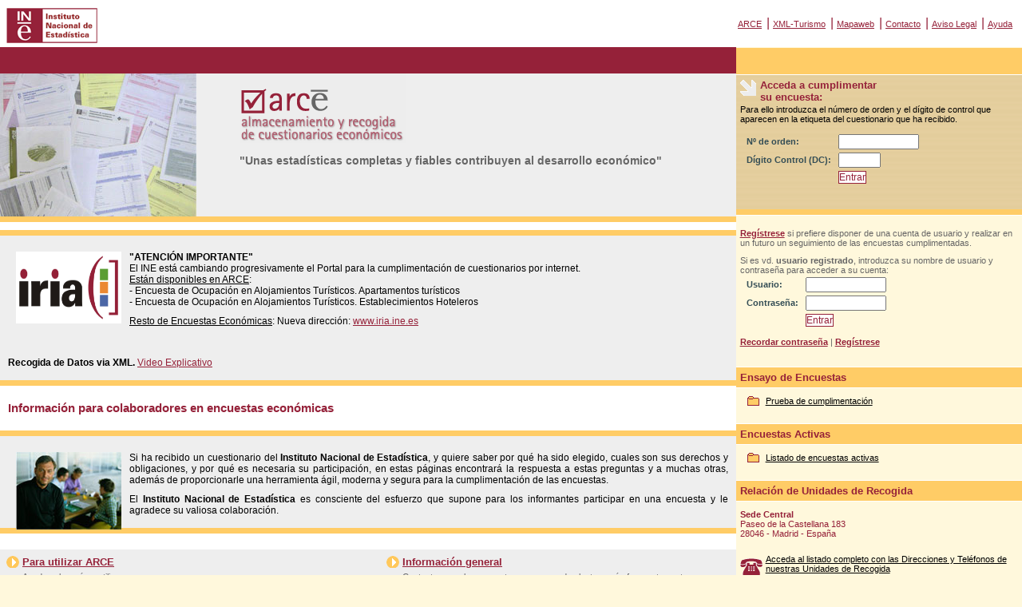

--- FILE ---
content_type: text/html;charset=ISO-8859-1
request_url: https://arce.ine.es/ARCE/PreparaPrincipal.do;jsessionid=245DBAEFCD8F2A49D2740E8EEF176A79.arprowapp02arce
body_size: 12647
content:


<!DOCTYPE HTML PUBLIC "-//W3C//DTD HTML 4.01 Transitional//EN"
        "http://www.w3.org/TR/html4/loose.dtd">

<html>
<head>
<title>ARCE: Almacenamiento y Recogida de Cuestionarios Económicos</title>
  <meta http-equiv="Content-Type" content="text/html; charset=iso-8859-1">
  <META HTTP-EQUIV="Pragma" CONTENT="no-cache">
  <link rel="stylesheet" href="/ARCE/css/estilos.css" type="text/css">       
</head>
<body>
  <div class="contenedor">
  
    
    
    




   <img src='/GENP/query_tomcat_genp.jsp?worker=genppascal3lb' style="visibility:hidden;width:0px;height:0px;" border=0 width=0 height=0>
   <!-- inicio cabecera ine-->
   <div id="masthead">
     <!-- inicio logo ine -->
     <div id="logo">
       <a href="http://www.ine.es"><img src="/ARCE/imagenes/logoine_home.gif" alt="Ir a la P&aacute;gina Principal del Instituto Nacional de Estad&iacute;stica" width="114" height="44" border="0" /></a>
     </div>
     <!-- fin logo home -->
     <!-- inicio enlaces cabecera -->
     <div id="globalNav">
       <a href="/ARCE/PreparaPrincipal.do;jsessionid=5351783DE3F3153BFF213932B2F377B4.arprowapp02arce">ARCE</a> | <a href="/ARCE/jsp/encuestaXml.jsp;jsessionid=5351783DE3F3153BFF213932B2F377B4.arprowapp02arce">XML-Turismo</a> | <a href="/ARCE/jsp/mapaWeb.jsp;jsessionid=5351783DE3F3153BFF213932B2F377B4.arprowapp02arce">Mapaweb</a> | <a href="/ARCE/jsp/contacto.jsp;jsessionid=5351783DE3F3153BFF213932B2F377B4.arprowapp02arce">Contacto</a> | <a href="/ARCE/jsp/avisoLegal.jsp;jsessionid=5351783DE3F3153BFF213932B2F377B4.arprowapp02arce">Aviso Legal</a> | <a href="/ARCE/jsp/ayuda.jsp;jsessionid=5351783DE3F3153BFF213932B2F377B4.arprowapp02arce">Ayuda</a>
     </div>
     <!-- fin enlaces cabecera -->
   </div>
   <!-- fin cabecera ine-->



    
    <!-- inicio area contenido -->
    <div class="comun content">
      
      
      <!-- inicio imagen principal -->
	<div class="caracterhome">
		<img src="/ARCE/imagenes/logoarce_home.gif" alt="ARCE: Almacenamiento y Recogida de Cuestionarios Económicos">
		<p class="claim">
			&quot;Unas estad&iacute;sticas completas y fiables contribuyen al desarrollo econ&oacute;mico&quot;
		</p>
	</div>
	<div class="cumplimentacion">
		<img src="/ARCE/imagenes/IRIA_LOGO-SIMBOLO.jpg" width="132" height="90" hspace="10" vspace="0" align="left" alt="Iria" />
		<p>
			<strong>&quot;ATENCI&Oacute;N IMPORTANTE&quot;</strong><br>
			El INE est&aacute; cambiando progresivamente el Portal para la cumplimentaci&oacute;n de cuestionarios por internet.<br>
		    <u>Est&aacute;n disponibles en ARCE</u>:<br>

			- Encuesta de Ocupación en Alojamientos Turísticos. Apartamentos turísticos<br>
			- Encuesta de Ocupación en Alojamientos Turísticos. Establecimientos Hoteleros<br>
			
		</p>
		<p><u>Resto de Encuestas Económicas</u>:
			Nueva direcci&oacute;n: <a href="https://www.iria.ine.es">www.iria.ine.es</a>
		</p>
		<br>
		<br>
		<p><b>Recogida de Datos via XML.</b>
		 <a href="https://youtu.be/I2gueaZDOgE">Video Explicativo</a>
		 


		</p>
	</div>
<!-- fin imagen principal -->

      
    <!-- inicio informacion principal -->

<div class="story">

   <h1 class="story">Informaci&oacute;n para colaboradores en encuestas econ&oacute;micas</h1>

</div>

<div class="cumplimentacion">  

    		<img src="/ARCE/imagenes/presentacion.jpg" width="132" height="97" hspace="10" vspace="0" align="left" alt="" />

    		<p>Si ha recibido un cuestionario del <strong>Instituto Nacional de Estad&iacute;stica</strong>, y quiere saber por qu&eacute; ha sido elegido, cuales son sus derechos y obligaciones, y por qu&eacute; es necesaria su participaci&oacute;n, en estas p&aacute;ginas encontrar&aacute; la respuesta a estas preguntas y a muchas otras, adem&aacute;s de proporcionarle una herramienta &aacute;gil, moderna y segura para la cumplimentaci&oacute;n de las encuestas.

    		<p>El <strong>Instituto Nacional de Estad&iacute;stica</strong> es consciente del esfuerzo que supone para los informantes participar en una encuesta y le agradece su valiosa colaboraci&oacute;n.

	</div>

<!-- fin informacion principal -->


    

<!-- inicio enlaces principal -->
	<div id="mosaico">
		<table width="100%"  border="0">
			<tr>
				<td>
					<h2><a href="/ARCE/PreparaPrincipal.do;jsessionid=5351783DE3F3153BFF213932B2F377B4.arprowapp02arce?valorHtml=ayuda">Para utilizar ARCE</a></h2>                    
                        <p>
                            Ayuda sobre c&oacute;mo utilizar arce.<br>
							<br>
							<B>NOVEDAD:</B> CARGA EXTERNA (Funcionalidad de env&iacute;o de ficheros XML).
                       </p>
                    </div>
                </td>
				<td>
					<h2><a href="/ARCE/PreparaPrincipal.do;jsessionid=5351783DE3F3153BFF213932B2F377B4.arprowapp02arce?valorHtml=informacion_general">Informaci&oacute;n general</a></h2>
                                       	<p>Contestamos a las preguntas que se puede plantear m&aacute;s frecuentemente.
				</td>
      			</tr>
      			<tr>
				<td>
					<h2><a href="/ARCE/PreparaPrincipal.do;jsessionid=5351783DE3F3153BFF213932B2F377B4.arprowapp02arce?valorHtml=obligatoriedad">Obligatoriedad de las encuestas</a></h2>
          				<p>Toda la informaci&oacute;n y legislaci&oacute;n sobre la obligatoriedad de las encuestas.
          			</td>
        			<td>
        				<h2><a href="/ARCE/PreparaPrincipal.do;jsessionid=5351783DE3F3153BFF213932B2F377B4.arprowapp02arce?valorHtml=prevision_anual">Previsi&oacute;n anual de Encuestas Econ&oacute;micas</a></h2>
          				<p>Conozca el calendario de las diferentes actuaciones previstas para este a&ntilde;o por el Instituto.
          			</td>
      			</tr>
      			<tr>
        			<td>
                                        <h2><a href="/ARCE/PreparaPrincipal.do;jsessionid=5351783DE3F3153BFF213932B2F377B4.arprowapp02arce?valorHtml=reduccion_carga">Proyectos para la reducci&oacute;n de la carga estad&iacute;stica percibida por las empresas</a></h2>
        				<p>Trabajamos para reducir, en la medida de lo posible, su esfuerzo en la cumplimentaci&oacute;n de encuestas.
        			</td>
        			<td>
        				<h2><a href="/ARCE/PreparaPrincipal.do;jsessionid=5351783DE3F3153BFF213932B2F377B4.arprowapp02arce?valorHtml=confidencialidad">Confidencialidad</a></h2>
        				<p>Estamos obligados por Ley a no difundir en ning&uacute;n caso sus datos personales.
        			</td>
      			</tr>
                </table>
	</div>
<!-- fin enlaces principal -->

    <!-- inicio otra informacion principal -->
	<div id="masinfo">
		<h2>M&aacute;s informaci&oacute;n en <a href="http://www.ine.es/">ine.es</a></h2>
		<ul>
			<li><a target="_blank" href="http://www.ine.es/ss/Satellite?c=Page&cid=1254735995577&pagename=INE%2FINELayout&L=0">Plan Estad&iacute;stico Nacional: Programa anual de desarrollo</a></li>
			<li><a target="_blank" href="http://www.ine.es/ss/Satellite?c=Page&p=1254735033477&pagename=IOEhist%2FIOEhistLayout&cid=1254735033477&L=0">Inventario de operaciones estad&iacute;sticas</a></li>
		        <li><a target="_blank" href="http://www.ine.es/inebmenu/indice.htm">Datos disponibles de las encuestas (INEBASE)</a></li>
       		        <li><a target="_blank" href="http://www.ine.es/ss/Satellite?L=0&c=Page&cid=1254735116567&p=1254735116567&pagename=ProductosYServicios%2FPYSLayout ">Cifras INE</a></li>
	  	        <li><a target="_blank" href="http://www.ine.es/prensa/prensa.htm ">Notas de prensa</a></li>
                </ul>

	</div>
<!-- fin otra informacion principal -->

    </div>
    <!-- fin area contenido -->
    <!-- inicio barra usuario -->
    <div class="comun navBar">
      
      
      
      



<!-- inicio ordenForm -->

	<div id="logencuesta">

          
		<form name="ordenActionForm" method="post" action="/ARCE/OrdenSubmit.do;jsessionid=5351783DE3F3153BFF213932B2F377B4.arprowapp02arce">
                   
                       <h1>Acceda a cumplimentar<br /> su encuesta:</h1>
                   
			<p>Para ello introduzca el n&uacute;mero de orden y el d&iacute;gito de control que aparecen en la etiqueta del cuestionario que ha recibido.
			<table border="0">
                          <tr>
      			    <td><label for="numeroOrden" class="explorerAntiguo">Nº de orden: </label></td>
                 	    <td><input type="text" name="numeroOrden" maxlength="11" size="11" value="" id="numeroOrden"></td>
                          </tr>
                          <tr>
      			    <td><label for="digitoControl" class="explorerAntiguo">D&iacute;gito Control (DC): </label></td>
      			    <td>
      			    	<input type="text" name="codControl" maxlength="5" size="5" value="" id="digitoControl">                                                   
                      </td>
                </tr>
                          <tr>
                            <td></td>
      			    <td><input type="submit" value="Entrar" class="boton"/></td>
                          </tr>
                        </table>
    		</form>
	</div>
<!-- fin ordenForm -->


      
      

<!-- inicio validacionForm -->
	<div id="logregistro">
          
		<form name="validacionActionForm" method="post" action="/ARCE/ValidacionSubmit.do;jsessionid=5351783DE3F3153BFF213932B2F377B4.arprowapp02arce">
			<h1>Área de Registro</h1>
			<p><a href="/ARCE/ActionPreparaNuevoUsuarioExterno.do;jsessionid=5351783DE3F3153BFF213932B2F377B4.arprowapp02arce">Regístrese</a> si prefiere disponer de una cuenta de usuario y realizar en un futuro un seguimiento de las encuestas cumplimentadas.
			<p>Si es vd. <strong>usuario registrado</strong>, introduzca su nombre de usuario y contrase&ntilde;a para acceder a su cuenta:
			<table border="0">
                          <tr>
      			     <td><label for="usuario" class="explorerAntiguo">Usuario: </label></td>
                             <td><input type="text" name="username" maxlength="35" size="11" value="" id="usuario"></td>
                          </tr>
                          <tr>
			     <td><label for="contrasena" class="explorerAntiguo">Contrase&ntilde;a: </label></td>
                             <td>
                 	<input type="password" name="password" maxlength="15" size="11" value="" id="contrasena">
                 </td>
			  </tr>
                          <tr>
                             <td></td>
			     <td><input type="submit" value="Entrar" class="boton"/></td>
                           </tr>
		         </table>
                         <p><a href="/ARCE/jsp/recordarContrasena.jsp;jsessionid=5351783DE3F3153BFF213932B2F377B4.arprowapp02arce">Recordar contrase&ntilde;a</a> | <a href="/ARCE/ActionPreparaNuevoUsuarioExterno.do;jsessionid=5351783DE3F3153BFF213932B2F377B4.arprowapp02arce">Reg&iacute;strese</a>

		</form>
	</div>
<!-- fin validacionForm -->

      
    
  <div class="redoficinas">
		<h1 class="redoficinas">Ensayo de Encuestas</h1>
		<p class="redoficinas">
		<img src="/ARCE/imagenes/demo.gif" align="left" vspace="0" alt="Prueba de cumplimentaci&oacute;n"><a href="/ARCE/ListaDemos.do;jsessionid=5351783DE3F3153BFF213932B2F377B4.arprowapp02arce">Prueba de cumplimentaci&oacute;n</a>
		<br>
      </p>
  </div>


    
  <div class="redoficinas">
		<h1 class="redoficinas">Encuestas Activas</h1>
		<p class="redoficinas">
		<img src="/ARCE/imagenes/demo.gif" align="left" vspace="0" alt="Listado de encuestas activas"><a href="/ARCE/ListaEncuestasActivas.do;jsessionid=5351783DE3F3153BFF213932B2F377B4.arprowapp02arce">Listado de encuestas activas</a>
		<br>
      </p>
  </div>

    
<!-- inicio delegaciones -->
  <div class="redoficinas">
    <h1 class="redoficinas">Relaci&oacute;n de Unidades de Recogida
</h1>
    <p class="redoficinas">
      <strong>Sede Central</strong>
      <br>
      Paseo de la Castellana 183
      <br>
      28046 - Madrid - Espa&ntilde;a
      <br>
     </p>
    <p class="redoficinas">
      <img src="/ARCE/imagenes/tlfoficina.gif;jsessionid=5351783DE3F3153BFF213932B2F377B4.arprowapp02arce" align="left" vspace="5" alt="Directorio de Oficinas">
      <a href="/ARCE/ActionPreparaRedOficinas.do;jsessionid=5351783DE3F3153BFF213932B2F377B4.arprowapp02arce">Acceda al listado completo con las Direcciones y Tel&eacute;fonos de nuestras Unidades de Recogida</a>
      <br>
     </p
  </div>

<!-- fin delegaciones -->

    </div>
    <!-- fin barra usuario -->
  </div>
</body>
</html>


--- FILE ---
content_type: text/css
request_url: https://arce.ine.es/ARCE/css/estilos.css
body_size: 15826
content:
/***********************************************/
/* HTML tag styles                             */
/***********************************************/
html,body{
	font-family: Verdana,Arial,sans-serif;
	height: 100%;
	width: 100%;
	padding:0px;
	margin:0px;
	border: 0;
	color: #666666;
	background-color: #fff8dc;
}


a:link, a:visited, a:hover {
	color: #952139;
	text-decoration: underline;
}

a:hover {
	color: #000000;
	text-decoration: underline;
}
.centrado{
	text-align: center;
}
/* overrides decoration from previous rule for hovered links */

h1, h2, h3, h4, h5, h6 {
	font-family: Verdana,Arial,sans-serif;
	margin: 0px;
	padding: 0px;
}

h1{
 font-size: 120%;
 color: #952139;
}

h2{
 font-size: 114%;
 color: #952139;
}

h3{
 font-size: 100%;
 color: #334d55;
}

h4{
 font-size: 100%;
 font-weight: normal;
 color: #333333;
}

h5{
 font-size: 100%;
 color: #334d55;
}
h6{
 font-size: 100%;
 color: #334d55;
}
hr{ color: #952139;}

ul{
 list-style-type: square;
 margin:10px;

}

ul ul{
 list-style-type: disc;
}

ul ul ul{
 list-style-type: none;

}

/*li {color: #952139;}*/




/**************************************************************************************************************************************NUEVO*/
#logencuesta label.explorerAntiguo, #logregistro  label.explorerAntiguo  {
	font: bold 8pt Verdana,Arial,sans-serif;
 	color: #334D55;
}








legend {
	color: #952139;
	font-size: 114%;
	font-weight: bold;
}
fieldset {
	border: solid #952139 1px;
	padding: 10px;
}
/***********************************************/
/* Layout Divs                                 */
/***********************************************/

.contenedor {
	position: relative;
	display: table;
	width: 100%;
	margin: 0;
	padding: 0;
	border: 0;
	clear: both;
	height: 100%;
}

.comun {
	display: table-cell;
	float:left;
	position: relative;
	height:100%;
	}

#masthead{
	margin: 0;
	padding: 0px 0px 0px 0px;
	width: 100%;
	background-color: #ffffff;
}

.navBar{
	width: 28%;
	padding: 0px;
	border-top:33px solid #ffcc66;
	background-color: #fff8dc;
	font-size: 70%;
}







/**************************************************************NUEVO******************/
.comun.navBar {
	position: absolute;
	top: 60px;
	_top: 62px;
	right: 0;
	}

* html .navBar {
	border-top:33px solid #ffcc66;
	/*width: 25.7%;*/
	width: 32%;
	w\idth: 28%;
	}







.content{
	float:left;
	width: 72%;
	margin: 0px;
	padding: 0px;
	border-top:33px solid #952139;
	background-color: #FFFFFF;
	font-size: 70%;
}







/**************************************************************NUEVO******************/
* html .content {
	width: 60%;
	w\idth: 72%;
	border-top:33px solid #952139;
	}








#historia{
	margin: 0;
	padding: 0;
	width: 100%;
	background-color: #ffffff;
	border-bottom:7px solid #ffcc66;
	color: #000000;
	font-size: 90%;
}
#cuestionariospendientes{
	float: left;
	margin: 0px;
	width: 49%;
	/*margin-left:53%;*/
	padding: 10px 0;
	/*padding-left: 0px;*/
}
#ultimasencuestas {
	float:left;
	width: 49%;
	margin: 0px;
	padding: 10px 0;
}
#accesocuestionarios{
	float: left;
	margin: 0px;
	width: 100%;
	/*margin-left:53%;*/
	padding: 10px 0;
	/*padding-left: 0px;*/
}


/***********************************************/
/*Component Divs                               */
/***********************************************/
#siteName{
	margin: 0px;
	padding: 0px 0px 10px 10px;
}

/*************** #pageName styles **************/
#pageName{
	padding: 0px 0px 10px 10px;
}
/************* #globalNav styles **************/

#logo{
	padding: 10px 10px 5px 8px;
	text-align:left;
	vertical-align: middle;
	width: 30%;
	float:left;
}
#globalNav{
	margin: 0 0 0 30%;
	color: #952139;
	padding: 0px 10px 0px 10px;
	white-space: nowrap;
	text-align: right;
	vertical-align: middle;
	line-height: 58px;
}
#globalNav a {
	font-size: 70%;
	padding: 0px 2px 0px 0px;
	vertical-align: middle;
}
/************* #breadCrumb styles *************/
#breadCrumb{
	font-size: 80%;
	padding: 5px 0px 5px 10px;
}

/************** .feature styles ***************/
.caracterhome{
	padding: 0px 0px 0px 300px;
	padding-right:20px;
	font-size: 110%;
	background-image: url(../imagenes/caracter.jpg); background-repeat: no-repeat; background-position: left top;
	background-color: #eeeeee;
	height:179px;
	border-bottom: 7px solid #ffcc66;
}

.feature{
	padding: 0px 0px 10px 10px;
	font-size: 80%;
}
.feature h3{
	padding: 30px 0px 5px 0px;
	text-align: center;
}
.feature img{
	float: left;
	padding: 0px 10px 0px 0px;
	margin: 0 5px 5px 0;
}
p.claim {
 font-size: 114%;
 font-weight: bold;

 }

/************** .story styles *****************/

.story{
	clear: both;
	padding: 10px 0px 0px 10px;
}
.story p{
	padding: 0px 10px 15px 10px;
	margin: 0px;
	text-align: justify;
}
.story h1{
 	font-size: 130%;
	margin: 0px;
	padding:10px 0px 10px 0px;
}

/************** .cumplimentacion styles *****************/

.cumplimentacion{
	clear: both;
	border-top: 7px solid #ffcc66;
	border-bottom: 7px solid #ffcc66;
	font-size: 110%;
	padding: 20px 10px 5px 10px;
	margin: 10px 0px 0px 0px;
	color: #000000;
	background-color: #eeeeee;
}

.cumplimentacion p{
	padding: 0px 0px 10px 0px;
	margin: 0px;
	text-align: justify;
}
.cumplimentacion h2{
	margin: 0px;
	padding: 0px;
	background-image: url(../imagenes/h2cumplimentacion.gif);
	background-repeat: no-repeat;
	background-position: left top;
	padding-left: 20px;
	height: 18px;
	vertical-align: middle;
}
.tablacumplimentacion{
	clear: both;
	margin: 10px;
	padding: 10px;
	border-top: 1px solid #952139;
}
.trcumplimentacion{
	margin: 10px;
	padding: 10px;
	border-bottom: 1px solid #952139;
}
.modulo form {
	font-size: 150%;
}
.Pendiente {
	color: #ff0000;
	font-weight:bold;
}
.Grabado {
	color: #0000ff;
	font-weight:bold;
}
/************* #mosaico styles ***************/
#mosaico{
	padding: 5px 5px 5px 5px;
	margin: 20px 0px 0px 0px;
	color: #000000;
	background-color: #eeeeee;
}
#mosaico h2{
	color: #952139;
	font-weight:bold;
	display: block;
	margin: 0px;
	padding: 0px;
	background-image: url(../imagenes/h2mosaico.gif);
	background-repeat: no-repeat;
	background-position: left top;
	padding-left: 20px;
	vertical-align: middle;
}
#mosaico p{
	color: #666666;
	display: block;
	margin: 0px;
	padding: 5px 20px 20px 20px;
}
#mosaico td{
	vertical-align: top;
}

/************* #ultimasencuestas #cuestionariospendientes ***************/

#ultimasencuestas h1, #cuestionariospendientes h1{
	color: #952139;
	font-weight:bold;
	display: block;
	margin: 0px;
	padding: 0px;
	background-image: url(../imagenes/h1ultimasencuestas.gif);
	background-repeat: no-repeat;
	background-position: left top;
	padding-left: 20px;
	height: 18px;
}
#ultimasencuestas li a, #cuestionariospendientes li a {
	font-size: 110%;
	color: #666666;
	text-decoration: none;
}
#ultimasencuestas li a:hover, #cuestionariospendientes li a:hover {
	color: #000000;
	text-decoration: underline;
}
#ultimasencuestas p a, #cuestionariospendientes p a {
	font-size: 110%;
	color: #952139;
	margin: 0px;
	padding: 0px;
	text-decoration: underline;
}
#ultimasencuestas p a:hover, #cuestionariospendientes p a:hover {
	color: #000000;
	margin: 0px;
	padding: 0px;

}
#ultimasencuestas ul{
	color: #666666;
	margin: 0px;
	padding: 0px;
	padding-left: 50px;
}

#cuestionariospendientes ul{
	color: #666666;
	padding: 0px;
	margin: 0px;
	padding-left: 50px;
}
#ultimasencuestas li, #cuestionariospendientes li{
	padding: 2px;
}
/************* #masinfo styles ***************/
#masinfo, #masinfo2{
	padding: 5px 5px 5px 8px;
	margin: 20px 0px 0px 0px;
	color: #000000;
	background-color: #ffffff;
}
#masinfo h2, #masinfo2 h2{
	font-size: 110%;
	color: #952139;
	font-weight:bold;
	display: block;
	margin: 0px;
	padding: 0px;
	background-image: url(../imagenes/h2masinfo.gif);
	background-repeat: no-repeat;
	background-position: left top;
	padding-left: 20px;
	height: 18px;
	vertical-align: middle;
}
#masinfo ul, #masinfo2 ul{
	color: #666666;
	display: block;
	margin: 0px;
	padding: 5px 20px 20px 35px;
}
#masinfo li, #masinfo2 li{
	padding: 2px;
}
#masinfo a, #masinfo2 a {

	padding: 0px 2px 0px 0px;
	vertical-align: middle;
	text-decoration: none;
}
#masinfo a:hover, #masinfo2 a:hover {
	color: #000000;
	text-decoration: underline;
}
/************* #siteInfo styles ***************/

#siteInfo{
	clear: both;
	border: 1px solid #cccccc;
	color: #666666;
	padding: 10px 10px 10px 10px;
	margin-top: -1px;
	text-align:center;
}
#siteInfo a {
	text-decoration:underline;

}
#siteInfo a:hover {
	text-decoration:none;

}

#siteInfo img{
	padding: 4px 4px 4px 0px;
	vertical-align: middle;
}

/************* #logencuesta styles ***************/
#logencuesta, #logencuestanewtop{
	padding: 5px 5px 5px 5px;
	margin: 0px;
	color: #000000;
	background-image: url(../imagenes/fondologencuesta.gif);
	border-top: 1px solid #ffffff;
	border-bottom: 7px solid #ffcc66;
}
#logencuesta2{
	padding: 5px 5px 5px 5px;
	margin: 0px;
	color: #000000;
	background-image: url(../imagenes/fondologencuesta.gif);
	border-top: 1px solid #ffffff;
}

#logencuesta form, #logencuesta2 form, #logencuestanewtop form{
 margin: 0px;
 padding: 0px;
height:158px;
}

#logencuesta label, #logencuesta2 label, #logencuestanewtop label{
	margin: 0px;
	padding: 5px;
}

#logencuesta input, #logencuesta2 input, #logencuestanewtop input{
	margin: 0px;
	padding: 0px;
}






/**************************************************************************************************************NUEVO*/
#logregistro input.boton, #logencuesta input.boton {
	font-size: 9pt;
	color: #952139;
	background-color: #FFFFFF;
	text-align: center;
	border: 1px solid #952139;
}








#logencuesta h1, #logencuesta2 h1, #logencuestanewtop h1{
	color: #952139;
	font-weight:bold;
	display: block;
	margin: 0px;
	padding: 0px;
	background-image: url(../imagenes/h1logencuesta.gif);
	background-repeat: no-repeat;
	background-position: left center;
	padding-left: 25px;
	height: 22px;
	vertical-align: middle;
}
#logencuesta p, #logencuesta2 p, #logencuestanewtop p{
	display: block;
	margin: 0px;
	padding: 0px;
	padding-top: 10px;
	padding-bottom: 10px;
}

/************* #logencuesta styles ***************/
#logregistro{
	padding: 5px 5px 5px 5px;
	margin: 0px;
	border-top: 1px solid #ffffff;
}

#logregistro form{
 margin: 0px;
 padding: 0px;
 padding-bottom: 20px;
}

#logregistro label{
	margin: 0px;
	padding: 5px;
}
.obligatorio{
	color: #ff0000;
	}
#logregistro input{
	margin: 0px;
	padding: 0px;
}
input.boton {
	color: #952139;
	background-color: #FFFFFF;
	text-align: center;
	border: 1px solid #952139;
}

#logregistro h1{
	font-size: 1%;
	color: #fff8dc;
	display: block;
	margin: 0px;
	padding: 0px;
	padding-left: 25px;
	height: 1px;
}
#logregistro p{
	display: block;
	margin: 0px;
	padding: 0px;
	padding-top: 10px;

}
#logregistro a:link, #logregistro a:visited, #logregistro a:hover {
	color: #952139;
	font-weight:bold;
	text-decoration: underline;
}

#logregistro a:hover {
	color: #000000;
}

/************* #menuPersonal styles ***************/
div.menuPersonal{
	padding: 5px 5px 15px 5px;
	margin: 0px;
	border-top: 1px solid #ffffff;
	border-bottom: 7px solid #ffcc66;
}
h1.menuPersonal {
	color: #952139;
	font-weight:bold;
	display: block;
	margin: 0px;
	padding: 0px;
}

ul.menuPersonal{
	padding: 10px 10px 0px 10px;
	margin:0px;

}
li.menuPersonal{
	list-style-image: url(../imagenes/limenu.gif);
	margin-left: 15px;
	vertical-align: top;

}
.menuPersonal a:link, .menuPersonal a:visited, .menuPersonal a:hover {
	font-size:110%;
	color: #000000;
	text-decoration: underline;
	margin:0px;
	margin-left: 5px;


}
.menuPersonal a:hover  {
	color: #952139;

}
p.menuPersonal  {
	padding: 10px 10px 0px 0px;
	margin:0px;
}
.nombre{
	font-size:120%;
	color: #952139;
	font-weight:bold;
	}
/************* #redoficinas y redoficinas2 styles ***************/
div.redoficinas, div.redoficinas2{
	padding: 0px;
	margin: 0px;
	color: #000000;
}
h1.redoficinas{
	color: #952139;
	background-color: #ffcc66;
	font-weight:bold;
	display: block;
	margin: 0px;
	padding: 5px;
	vertical-align: middle;
	border-top: 1px solid #ffffff;
	border-bottom: 1px solid #ffffff;
}
h1.redoficinas2 {
	color: #952139;
	background-color: #ffcc66;
	font-weight:bold;
	display: block;
	margin: 0px;
	padding: 5px;
	vertical-align: middle;
	border-top: 1px solid #ffffff;
	border-bottom: 1px solid #ffffff;
}
p.redoficinas , p.redoficinas2 {
	text-align: left;
	color: #952139;
	display: block;
	margin: 0px;
	padding: 5px;
	padding-top: 10px;
	padding-bottom: 10px;
}
.redoficinas a:link, .redoficinas a:visited, .redoficinas a:hover
{
	display: block;
	margin: 0px;
	padding: 0px;
	padding-left: 32px;
	color: #000000;
	text-decoration: underline;
	background-position: left center;
}
.redoficinas a:hover, .redoficinas2 a:hover {
	color: #952139;
}
/************* estilos para tablas de datos ***************/

table.historico {
	margin: 0px;
	padding: 1px;
	background-color: #ffcc66;
}
tr.historico {
	margin: 0px;
	padding: 0px;
	background-color: #ffffff;
}
tr.historico2 {
	margin: 0px;
	padding: 0px;
	background-color: #fff8dc;
}
.recuadro {
	border: solid #952139 1px;
	width: 90%;
	padding: 10px;
}
.identificador {
	color: #ff0000;
	font-weight:bold;
	font-size:150%;
}

/*********** #estilos mapaweb generico***********/






h2.mapaweb
{

	width: 80%;
	margin-top: 20px;

}
h3.mapaweb
{
	background-image: url(../imagenes/mapaweb.gif);
	background-repeat: no-repeat;
	background-position: left top;
	text-indent: 20px;
	font-weight: normal;
	margin: 0px;
	margin-left: 20px;
	padding: 5px;
	width: 80%;

}
h4.mapaweb
{
	background-image: url(../imagenes/mapaweb.gif);
	background-repeat: no-repeat;
	background-position: left top;
	text-indent: 20px;
	font-weight: normal;
	margin: 0px;
	margin-left: 40px;
	padding: 5px;
	width: 80%;

}
h5.mapaweb
{
	background-image: url(../imagenes/mapaweb.gif);
	background-repeat: no-repeat;
	background-position: left top;
	text-indent: 20px;
	font-weight: normal;
	margin: 0px;
	margin-left: 60px;
	padding: 5px;
	width: 80%;

}
h6.mapaweb
{
	background-image: url(../imagenes/mapaweb.gif);
	background-repeat: no-repeat;
	background-position: left top;
	text-indent: 20px;
	font-weight: normal;
	margin: 0px;
	margin-left: 80px;
	padding: 5px;
	width: 80%;

}

/*********** #estilos accesocuestionarios***********/

#accesocuestionarios p a {
	font-size: 110%;
	color: #952139;
	text-decoration: none;
}
#accesocuestionarios p a:hover {
	color: #000000;
        margin: 0px;
	padding: 0px;
	text-decoration: underline;
}


#accesocuestionarios p{
	padding-left: 12px;
}

.tituloEncuesta {
        padding-top: 8px;
	padding-left: 12px;
	color: #666666;
	font-size: 110%;
}

#enlaceEncuesta  a {
        padding-top: 8px;
	padding-left: 12px;
	font-size: 110%;
	color: #666666;
	text-decoration: none;
}
#enlaceEncuesta  a:hover {
        padding-top: 8px;
	padding-left: 12px;
	color: #000000;
	text-decoration: underline;
}
